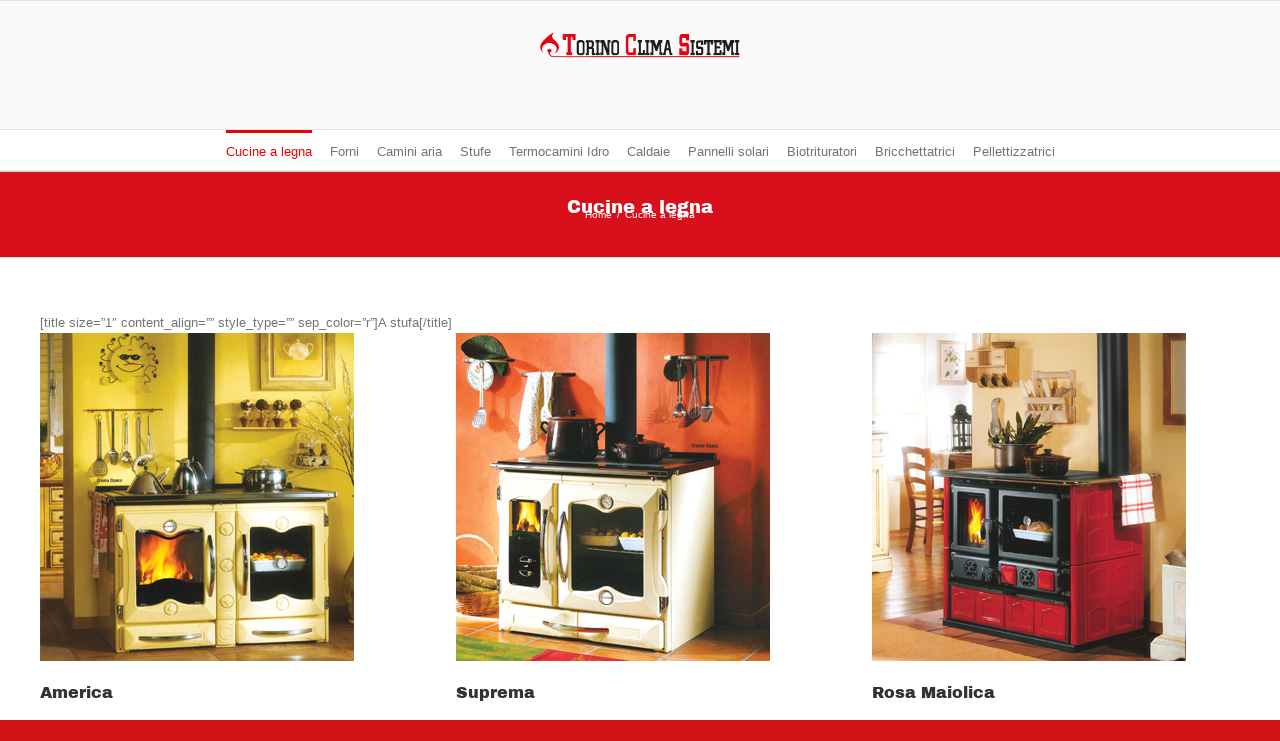

--- FILE ---
content_type: text/html; charset=UTF-8
request_url: https://torinoclimasistemi.it/cucine-a-legna/
body_size: 13123
content:
<!DOCTYPE html>
<html class="avada-html-layout-wide avada-html-header-position-top" dir="ltr" lang="it-IT" prefix="og: https://ogp.me/ns#">
<head>
	<meta http-equiv="X-UA-Compatible" content="IE=edge" />
	<meta http-equiv="Content-Type" content="text/html; charset=utf-8"/>
	<meta name="viewport" content="width=device-width, initial-scale=1" />
	<title>Cucine a legna | TORINO CLIMA SISTEMI</title>
	<style>img:is([sizes="auto" i], [sizes^="auto," i]) { contain-intrinsic-size: 3000px 1500px }</style>
	
		<!-- All in One SEO 4.8.7 - aioseo.com -->
	<meta name="robots" content="max-image-preview:large" />
	<link rel="canonical" href="https://torinoclimasistemi.it/cucine-a-legna/" />
	<meta name="generator" content="All in One SEO (AIOSEO) 4.8.7" />
		<meta property="og:locale" content="it_IT" />
		<meta property="og:site_name" content="TORINO CLIMA SISTEMI | Caldaie , termocamini, cucine - Vendita e installazione" />
		<meta property="og:type" content="article" />
		<meta property="og:title" content="Cucine a legna | TORINO CLIMA SISTEMI" />
		<meta property="og:url" content="https://torinoclimasistemi.it/cucine-a-legna/" />
		<meta property="article:published_time" content="2014-03-14T11:56:29+00:00" />
		<meta property="article:modified_time" content="2023-12-31T00:43:24+00:00" />
		<meta name="twitter:card" content="summary" />
		<meta name="twitter:title" content="Cucine a legna | TORINO CLIMA SISTEMI" />
		<script type="application/ld+json" class="aioseo-schema">
			{"@context":"https:\/\/schema.org","@graph":[{"@type":"BreadcrumbList","@id":"https:\/\/torinoclimasistemi.it\/cucine-a-legna\/#breadcrumblist","itemListElement":[{"@type":"ListItem","@id":"https:\/\/torinoclimasistemi.it#listItem","position":1,"name":"Home","item":"https:\/\/torinoclimasistemi.it","nextItem":{"@type":"ListItem","@id":"https:\/\/torinoclimasistemi.it\/cucine-a-legna\/#listItem","name":"Cucine a legna"}},{"@type":"ListItem","@id":"https:\/\/torinoclimasistemi.it\/cucine-a-legna\/#listItem","position":2,"name":"Cucine a legna","previousItem":{"@type":"ListItem","@id":"https:\/\/torinoclimasistemi.it#listItem","name":"Home"}}]},{"@type":"Organization","@id":"https:\/\/torinoclimasistemi.it\/#organization","name":"TORINO CLIMA SISTEMI","description":"Caldaie , termocamini, cucine - Vendita e installazione","url":"https:\/\/torinoclimasistemi.it\/"},{"@type":"WebPage","@id":"https:\/\/torinoclimasistemi.it\/cucine-a-legna\/#webpage","url":"https:\/\/torinoclimasistemi.it\/cucine-a-legna\/","name":"Cucine a legna | TORINO CLIMA SISTEMI","inLanguage":"it-IT","isPartOf":{"@id":"https:\/\/torinoclimasistemi.it\/#website"},"breadcrumb":{"@id":"https:\/\/torinoclimasistemi.it\/cucine-a-legna\/#breadcrumblist"},"datePublished":"2014-03-14T12:56:29+01:00","dateModified":"2023-12-31T01:43:24+01:00"},{"@type":"WebSite","@id":"https:\/\/torinoclimasistemi.it\/#website","url":"https:\/\/torinoclimasistemi.it\/","name":"TORINO CLIMA SISTEMI","description":"Caldaie , termocamini, cucine - Vendita e installazione","inLanguage":"it-IT","publisher":{"@id":"https:\/\/torinoclimasistemi.it\/#organization"}}]}
		</script>
		<!-- All in One SEO -->

<link rel="alternate" type="application/rss+xml" title="TORINO CLIMA SISTEMI &raquo; Feed" href="https://torinoclimasistemi.it/feed/" />
<link rel="alternate" type="application/rss+xml" title="TORINO CLIMA SISTEMI &raquo; Feed dei commenti" href="https://torinoclimasistemi.it/comments/feed/" />
		
		
		
				<link rel="alternate" type="application/rss+xml" title="TORINO CLIMA SISTEMI &raquo; Cucine a legna Feed dei commenti" href="https://torinoclimasistemi.it/cucine-a-legna/feed/" />
<script type="text/javascript">
/* <![CDATA[ */
window._wpemojiSettings = {"baseUrl":"https:\/\/s.w.org\/images\/core\/emoji\/16.0.1\/72x72\/","ext":".png","svgUrl":"https:\/\/s.w.org\/images\/core\/emoji\/16.0.1\/svg\/","svgExt":".svg","source":{"concatemoji":"https:\/\/torinoclimasistemi.it\/wp-includes\/js\/wp-emoji-release.min.js?ver=6.8.3"}};
/*! This file is auto-generated */
!function(s,n){var o,i,e;function c(e){try{var t={supportTests:e,timestamp:(new Date).valueOf()};sessionStorage.setItem(o,JSON.stringify(t))}catch(e){}}function p(e,t,n){e.clearRect(0,0,e.canvas.width,e.canvas.height),e.fillText(t,0,0);var t=new Uint32Array(e.getImageData(0,0,e.canvas.width,e.canvas.height).data),a=(e.clearRect(0,0,e.canvas.width,e.canvas.height),e.fillText(n,0,0),new Uint32Array(e.getImageData(0,0,e.canvas.width,e.canvas.height).data));return t.every(function(e,t){return e===a[t]})}function u(e,t){e.clearRect(0,0,e.canvas.width,e.canvas.height),e.fillText(t,0,0);for(var n=e.getImageData(16,16,1,1),a=0;a<n.data.length;a++)if(0!==n.data[a])return!1;return!0}function f(e,t,n,a){switch(t){case"flag":return n(e,"\ud83c\udff3\ufe0f\u200d\u26a7\ufe0f","\ud83c\udff3\ufe0f\u200b\u26a7\ufe0f")?!1:!n(e,"\ud83c\udde8\ud83c\uddf6","\ud83c\udde8\u200b\ud83c\uddf6")&&!n(e,"\ud83c\udff4\udb40\udc67\udb40\udc62\udb40\udc65\udb40\udc6e\udb40\udc67\udb40\udc7f","\ud83c\udff4\u200b\udb40\udc67\u200b\udb40\udc62\u200b\udb40\udc65\u200b\udb40\udc6e\u200b\udb40\udc67\u200b\udb40\udc7f");case"emoji":return!a(e,"\ud83e\udedf")}return!1}function g(e,t,n,a){var r="undefined"!=typeof WorkerGlobalScope&&self instanceof WorkerGlobalScope?new OffscreenCanvas(300,150):s.createElement("canvas"),o=r.getContext("2d",{willReadFrequently:!0}),i=(o.textBaseline="top",o.font="600 32px Arial",{});return e.forEach(function(e){i[e]=t(o,e,n,a)}),i}function t(e){var t=s.createElement("script");t.src=e,t.defer=!0,s.head.appendChild(t)}"undefined"!=typeof Promise&&(o="wpEmojiSettingsSupports",i=["flag","emoji"],n.supports={everything:!0,everythingExceptFlag:!0},e=new Promise(function(e){s.addEventListener("DOMContentLoaded",e,{once:!0})}),new Promise(function(t){var n=function(){try{var e=JSON.parse(sessionStorage.getItem(o));if("object"==typeof e&&"number"==typeof e.timestamp&&(new Date).valueOf()<e.timestamp+604800&&"object"==typeof e.supportTests)return e.supportTests}catch(e){}return null}();if(!n){if("undefined"!=typeof Worker&&"undefined"!=typeof OffscreenCanvas&&"undefined"!=typeof URL&&URL.createObjectURL&&"undefined"!=typeof Blob)try{var e="postMessage("+g.toString()+"("+[JSON.stringify(i),f.toString(),p.toString(),u.toString()].join(",")+"));",a=new Blob([e],{type:"text/javascript"}),r=new Worker(URL.createObjectURL(a),{name:"wpTestEmojiSupports"});return void(r.onmessage=function(e){c(n=e.data),r.terminate(),t(n)})}catch(e){}c(n=g(i,f,p,u))}t(n)}).then(function(e){for(var t in e)n.supports[t]=e[t],n.supports.everything=n.supports.everything&&n.supports[t],"flag"!==t&&(n.supports.everythingExceptFlag=n.supports.everythingExceptFlag&&n.supports[t]);n.supports.everythingExceptFlag=n.supports.everythingExceptFlag&&!n.supports.flag,n.DOMReady=!1,n.readyCallback=function(){n.DOMReady=!0}}).then(function(){return e}).then(function(){var e;n.supports.everything||(n.readyCallback(),(e=n.source||{}).concatemoji?t(e.concatemoji):e.wpemoji&&e.twemoji&&(t(e.twemoji),t(e.wpemoji)))}))}((window,document),window._wpemojiSettings);
/* ]]> */
</script>
<style id='wp-emoji-styles-inline-css' type='text/css'>

	img.wp-smiley, img.emoji {
		display: inline !important;
		border: none !important;
		box-shadow: none !important;
		height: 1em !important;
		width: 1em !important;
		margin: 0 0.07em !important;
		vertical-align: -0.1em !important;
		background: none !important;
		padding: 0 !important;
	}
</style>
<link rel='stylesheet' id='fusion-dynamic-css-css' href='https://torinoclimasistemi.it/wp-content/uploads/fusion-styles/e811640e385bd222c3b05b66d2c3233b.min.css?ver=3.11.13' type='text/css' media='all' />
<script type="text/javascript" src="https://torinoclimasistemi.it/wp-includes/js/jquery/jquery.min.js?ver=3.7.1" id="jquery-core-js"></script>
<script type="text/javascript" src="https://torinoclimasistemi.it/wp-includes/js/jquery/jquery-migrate.min.js?ver=3.4.1" id="jquery-migrate-js"></script>
<link rel="https://api.w.org/" href="https://torinoclimasistemi.it/wp-json/" /><link rel="alternate" title="JSON" type="application/json" href="https://torinoclimasistemi.it/wp-json/wp/v2/pages/225" /><link rel="EditURI" type="application/rsd+xml" title="RSD" href="https://torinoclimasistemi.it/xmlrpc.php?rsd" />
<meta name="generator" content="WordPress 6.8.3" />
<link rel='shortlink' href='https://torinoclimasistemi.it/?p=225' />
<link rel="alternate" title="oEmbed (JSON)" type="application/json+oembed" href="https://torinoclimasistemi.it/wp-json/oembed/1.0/embed?url=https%3A%2F%2Ftorinoclimasistemi.it%2Fcucine-a-legna%2F" />
<link rel="alternate" title="oEmbed (XML)" type="text/xml+oembed" href="https://torinoclimasistemi.it/wp-json/oembed/1.0/embed?url=https%3A%2F%2Ftorinoclimasistemi.it%2Fcucine-a-legna%2F&#038;format=xml" />
<link rel="preload" href="https://torinoclimasistemi.it/wp-content/themes/Avada/includes/lib/assets/fonts/icomoon/awb-icons.woff" as="font" type="font/woff" crossorigin><link rel="preload" href="//torinoclimasistemi.it/wp-content/themes/Avada/includes/lib/assets/fonts/fontawesome/webfonts/fa-brands-400.woff2" as="font" type="font/woff2" crossorigin><link rel="preload" href="//torinoclimasistemi.it/wp-content/themes/Avada/includes/lib/assets/fonts/fontawesome/webfonts/fa-regular-400.woff2" as="font" type="font/woff2" crossorigin><link rel="preload" href="//torinoclimasistemi.it/wp-content/themes/Avada/includes/lib/assets/fonts/fontawesome/webfonts/fa-solid-900.woff2" as="font" type="font/woff2" crossorigin><style type="text/css" id="css-fb-visibility">@media screen and (max-width: 640px){.fusion-no-small-visibility{display:none !important;}body .sm-text-align-center{text-align:center !important;}body .sm-text-align-left{text-align:left !important;}body .sm-text-align-right{text-align:right !important;}body .sm-flex-align-center{justify-content:center !important;}body .sm-flex-align-flex-start{justify-content:flex-start !important;}body .sm-flex-align-flex-end{justify-content:flex-end !important;}body .sm-mx-auto{margin-left:auto !important;margin-right:auto !important;}body .sm-ml-auto{margin-left:auto !important;}body .sm-mr-auto{margin-right:auto !important;}body .fusion-absolute-position-small{position:absolute;top:auto;width:100%;}.awb-sticky.awb-sticky-small{ position: sticky; top: var(--awb-sticky-offset,0); }}@media screen and (min-width: 641px) and (max-width: 1024px){.fusion-no-medium-visibility{display:none !important;}body .md-text-align-center{text-align:center !important;}body .md-text-align-left{text-align:left !important;}body .md-text-align-right{text-align:right !important;}body .md-flex-align-center{justify-content:center !important;}body .md-flex-align-flex-start{justify-content:flex-start !important;}body .md-flex-align-flex-end{justify-content:flex-end !important;}body .md-mx-auto{margin-left:auto !important;margin-right:auto !important;}body .md-ml-auto{margin-left:auto !important;}body .md-mr-auto{margin-right:auto !important;}body .fusion-absolute-position-medium{position:absolute;top:auto;width:100%;}.awb-sticky.awb-sticky-medium{ position: sticky; top: var(--awb-sticky-offset,0); }}@media screen and (min-width: 1025px){.fusion-no-large-visibility{display:none !important;}body .lg-text-align-center{text-align:center !important;}body .lg-text-align-left{text-align:left !important;}body .lg-text-align-right{text-align:right !important;}body .lg-flex-align-center{justify-content:center !important;}body .lg-flex-align-flex-start{justify-content:flex-start !important;}body .lg-flex-align-flex-end{justify-content:flex-end !important;}body .lg-mx-auto{margin-left:auto !important;margin-right:auto !important;}body .lg-ml-auto{margin-left:auto !important;}body .lg-mr-auto{margin-right:auto !important;}body .fusion-absolute-position-large{position:absolute;top:auto;width:100%;}.awb-sticky.awb-sticky-large{ position: sticky; top: var(--awb-sticky-offset,0); }}</style>		<script type="text/javascript">
			var doc = document.documentElement;
			doc.setAttribute( 'data-useragent', navigator.userAgent );
		</script>
		
	</head>

<body class="wp-singular page-template-default page page-id-225 wp-theme-Avada awb-no-sidebars fusion-image-hovers fusion-pagination-sizing fusion-button_type-flat fusion-button_span-no fusion-button_gradient-linear avada-image-rollover-circle-no avada-image-rollover-yes avada-image-rollover-direction-left fusion-has-button-gradient fusion-body ltr no-tablet-sticky-header no-mobile-sticky-header no-mobile-totop avada-has-rev-slider-styles fusion-disable-outline fusion-sub-menu-fade mobile-logo-pos-center layout-wide-mode avada-has-boxed-modal-shadow-none layout-scroll-offset-full avada-has-zero-margin-offset-top fusion-top-header menu-text-align-center mobile-menu-design-classic fusion-show-pagination-text fusion-header-layout-v5 avada-responsive avada-footer-fx-none avada-menu-highlight-style-bar fusion-search-form-clean fusion-main-menu-search-overlay fusion-avatar-circle avada-blog-layout- avada-blog-archive-layout- avada-header-shadow-no avada-menu-icon-position-left avada-has-megamenu-shadow fusion-has-main-nav-icon-circle avada-has-mobile-menu-search avada-has-breadcrumb-mobile-hidden avada-has-titlebar-bar_and_content avada-has-pagination-width_height avada-flyout-menu-direction-fade avada-ec-views-v1" data-awb-post-id="225">
		<a class="skip-link screen-reader-text" href="#content">Skip to content</a>

	<div id="boxed-wrapper">
		
		<div id="wrapper" class="fusion-wrapper">
			<div id="home" style="position:relative;top:-1px;"></div>
							
					
			<header class="fusion-header-wrapper">
				<div class="fusion-header-v5 fusion-logo-alignment fusion-logo-center fusion-sticky-menu- fusion-sticky-logo-1 fusion-mobile-logo-1 fusion-sticky-menu-only fusion-header-menu-align-center fusion-mobile-menu-design-classic">
					
<div class="fusion-secondary-header">
	<div class="fusion-row">
					</div>
</div>
<div class="fusion-header-sticky-height"></div>
<div class="fusion-sticky-header-wrapper"> <!-- start fusion sticky header wrapper -->
	<div class="fusion-header">
		<div class="fusion-row">
							<div class="fusion-logo" data-margin-top="31px" data-margin-bottom="31px" data-margin-left="0px" data-margin-right="0px">
			<a class="fusion-logo-link"  href="https://torinoclimasistemi.it/" >

						<!-- standard logo -->
			<img src="https://torinoclimasistemi.it/wp-content/uploads/2023/12/torino_clima_sistemi1.png" srcset="https://torinoclimasistemi.it/wp-content/uploads/2023/12/torino_clima_sistemi1.png 1x, https://torinoclimasistemi.it/wp-content/uploads/2023/12/torino_clima_sistemi1.png 2x" width="400" height="51" style="max-height:51px;height:auto;" alt="TORINO CLIMA SISTEMI Logo" data-retina_logo_url="https://torinoclimasistemi.it/wp-content/uploads/2023/12/torino_clima_sistemi1.png" class="fusion-standard-logo" />

											<!-- mobile logo -->
				<img src="https://torinoclimasistemi.it/wp-content/uploads/2023/12/torino_clima_sistemi1.png" srcset="https://torinoclimasistemi.it/wp-content/uploads/2023/12/torino_clima_sistemi1.png 1x" width="400" height="51" alt="TORINO CLIMA SISTEMI Logo" data-retina_logo_url="" class="fusion-mobile-logo" />
			
					</a>
		</div>
										
					</div>
	</div>
	<div class="fusion-secondary-main-menu">
		<div class="fusion-row">
			<nav class="fusion-main-menu" aria-label="Main Menu"><div class="fusion-overlay-search">		<form role="search" class="searchform fusion-search-form  fusion-search-form-clean" method="get" action="https://torinoclimasistemi.it/">
			<div class="fusion-search-form-content">

				
				<div class="fusion-search-field search-field">
					<label><span class="screen-reader-text">Search for:</span>
													<input type="search" value="" name="s" class="s" placeholder="Search..." required aria-required="true" aria-label="Search..."/>
											</label>
				</div>
				<div class="fusion-search-button search-button">
					<input type="submit" class="fusion-search-submit searchsubmit" aria-label="Search" value="&#xf002;" />
									</div>

				
			</div>


			
		</form>
		<div class="fusion-search-spacer"></div><a href="#" role="button" aria-label="Close Search" class="fusion-close-search"></a></div><ul id="menu-uno" class="fusion-menu"><li  id="menu-item-249"  class="menu-item menu-item-type-post_type menu-item-object-page current-menu-item page_item page-item-225 current_page_item menu-item-has-children menu-item-249 fusion-dropdown-menu"  data-item-id="249"><a  href="https://torinoclimasistemi.it/cucine-a-legna/" class="fusion-bar-highlight"><span class="menu-text">Cucine a legna</span></a><ul class="sub-menu"><li  id="menu-item-1003"  class="menu-item menu-item-type-post_type menu-item-object-page menu-item-has-children menu-item-1003 fusion-dropdown-submenu" ><a  href="https://torinoclimasistemi.it/cucine-a-legna-a-stufa/" class="fusion-bar-highlight"><span>Stufa</span></a><ul class="sub-menu"><li  id="menu-item-466"  class="menu-item menu-item-type-post_type menu-item-object-page menu-item-466" ><a  href="https://torinoclimasistemi.it/america-cucina-a-legno/" class="fusion-bar-highlight"><span>America</span></a></li><li  id="menu-item-496"  class="menu-item menu-item-type-post_type menu-item-object-page menu-item-496" ><a  href="https://torinoclimasistemi.it/suprema-cucina-a-legno/" class="fusion-bar-highlight"><span>Suprema</span></a></li><li  id="menu-item-495"  class="menu-item menu-item-type-post_type menu-item-object-page menu-item-495" ><a  href="https://torinoclimasistemi.it/rosa-maiolica-cucina-a-legno/" class="fusion-bar-highlight"><span>Rosa Maiolica</span></a></li><li  id="menu-item-494"  class="menu-item menu-item-type-post_type menu-item-object-page menu-item-494" ><a  href="https://torinoclimasistemi.it/rosetta-cucina-a-legno/" class="fusion-bar-highlight"><span>Rosetta</span></a></li><li  id="menu-item-493"  class="menu-item menu-item-type-post_type menu-item-object-page menu-item-493" ><a  href="https://torinoclimasistemi.it/romantica-cucina-a-legno/" class="fusion-bar-highlight"><span>Romantica</span></a></li></ul></li><li  id="menu-item-1004"  class="menu-item menu-item-type-post_type menu-item-object-page menu-item-has-children menu-item-1004 fusion-dropdown-submenu" ><a  href="https://torinoclimasistemi.it/cucine-a-legna-idro/" class="fusion-bar-highlight"><span>Idro</span></a><ul class="sub-menu"><li  id="menu-item-492"  class="menu-item menu-item-type-post_type menu-item-object-page menu-item-492" ><a  href="https://torinoclimasistemi.it/termo-rosa-cucina-a-legno/" class="fusion-bar-highlight"><span>Termo Rosa</span></a></li><li  id="menu-item-489"  class="menu-item menu-item-type-post_type menu-item-object-page menu-item-489" ><a  href="https://torinoclimasistemi.it/termo-suprema-compact-cucina-a-legno/" class="fusion-bar-highlight"><span>Termo Suprema Compact</span></a></li><li  id="menu-item-491"  class="menu-item menu-item-type-post_type menu-item-object-page menu-item-491" ><a  href="https://torinoclimasistemi.it/termo-rosa-xxl-cucina-a-legno/" class="fusion-bar-highlight"><span>Termo Rosa XXL</span></a></li><li  id="menu-item-490"  class="menu-item menu-item-type-post_type menu-item-object-page menu-item-490" ><a  href="https://torinoclimasistemi.it/italy-termo-cucina-a-legno/" class="fusion-bar-highlight"><span>Italy Termo</span></a></li><li  id="menu-item-488"  class="menu-item menu-item-type-post_type menu-item-object-page menu-item-488" ><a  href="https://torinoclimasistemi.it/termo-johanna-cucina-a-legno/" class="fusion-bar-highlight"><span>Termo Johanna</span></a></li></ul></li></ul></li><li  id="menu-item-248"  class="menu-item menu-item-type-post_type menu-item-object-page menu-item-has-children menu-item-248 fusion-dropdown-menu"  data-item-id="248"><a  href="https://torinoclimasistemi.it/forni/" class="fusion-bar-highlight"><span class="menu-text">Forni</span></a><ul class="sub-menu"><li  id="menu-item-1012"  class="menu-item menu-item-type-post_type menu-item-object-page menu-item-has-children menu-item-1012 fusion-dropdown-submenu" ><a  href="https://torinoclimasistemi.it/forni-modello-esterno/" class="fusion-bar-highlight"><span>Modello esterno</span></a><ul class="sub-menu"><li  id="menu-item-714"  class="menu-item menu-item-type-post_type menu-item-object-page menu-item-714" ><a  href="https://torinoclimasistemi.it/forno-a-legna-garden-esterno/" class="fusion-bar-highlight"><span>Garden</span></a></li><li  id="menu-item-710"  class="menu-item menu-item-type-post_type menu-item-object-page menu-item-710" ><a  href="https://torinoclimasistemi.it/forno-a-legna-eco-esterno/" class="fusion-bar-highlight"><span>Eco</span></a></li><li  id="menu-item-712"  class="menu-item menu-item-type-post_type menu-item-object-page menu-item-712" ><a  href="https://torinoclimasistemi.it/forno-a-legna-oro-esterno/" class="fusion-bar-highlight"><span>Oro</span></a></li></ul></li><li  id="menu-item-1011"  class="menu-item menu-item-type-post_type menu-item-object-page menu-item-has-children menu-item-1011 fusion-dropdown-submenu" ><a  href="https://torinoclimasistemi.it/forni-modello-incasso/" class="fusion-bar-highlight"><span>Modello incasso</span></a><ul class="sub-menu"><li  id="menu-item-713"  class="menu-item menu-item-type-post_type menu-item-object-page menu-item-713" ><a  href="https://torinoclimasistemi.it/forno-a-legna-garden-incasso/" class="fusion-bar-highlight"><span>Garden</span></a></li><li  id="menu-item-709"  class="menu-item menu-item-type-post_type menu-item-object-page menu-item-709" ><a  href="https://torinoclimasistemi.it/forno-a-legna-eco-incasso/" class="fusion-bar-highlight"><span>Eco</span></a></li><li  id="menu-item-711"  class="menu-item menu-item-type-post_type menu-item-object-page menu-item-711" ><a  href="https://torinoclimasistemi.it/forno-a-legna-oro-incasso/" class="fusion-bar-highlight"><span>Oro</span></a></li></ul></li></ul></li><li  id="menu-item-256"  class="menu-item menu-item-type-post_type menu-item-object-page menu-item-has-children menu-item-256 fusion-dropdown-menu"  data-item-id="256"><a  href="https://torinoclimasistemi.it/camini-aria/" class="fusion-bar-highlight"><span class="menu-text">Camini aria</span></a><ul class="sub-menu"><li  id="menu-item-1013"  class="menu-item menu-item-type-post_type menu-item-object-page menu-item-has-children menu-item-1013 fusion-dropdown-submenu" ><a  href="https://torinoclimasistemi.it/camini-aria-a-inserto/" class="fusion-bar-highlight"><span>Inserto</span></a><ul class="sub-menu"><li  id="menu-item-786"  class="menu-item menu-item-type-post_type menu-item-object-page menu-item-786" ><a  href="https://torinoclimasistemi.it/inserto-70-camino-aria/" class="fusion-bar-highlight"><span>Inserto 70</span></a></li><li  id="menu-item-785"  class="menu-item menu-item-type-post_type menu-item-object-page menu-item-785" ><a  href="https://torinoclimasistemi.it/inserto-80-camino-aria/" class="fusion-bar-highlight"><span>Inserto 80</span></a></li><li  id="menu-item-784"  class="menu-item menu-item-type-post_type menu-item-object-page menu-item-784" ><a  href="https://torinoclimasistemi.it/inserto-100-camino-aria/" class="fusion-bar-highlight"><span>Inserto 100</span></a></li></ul></li><li  id="menu-item-1014"  class="menu-item menu-item-type-post_type menu-item-object-page menu-item-has-children menu-item-1014 fusion-dropdown-submenu" ><a  href="https://torinoclimasistemi.it/camini-aria-monoblocchi/" class="fusion-bar-highlight"><span>Monoblocchi</span></a><ul class="sub-menu"><li  id="menu-item-783"  class="menu-item menu-item-type-post_type menu-item-object-page menu-item-783" ><a  href="https://torinoclimasistemi.it/piano-750-camino-aria/" class="fusion-bar-highlight"><span>Piano 750</span></a></li><li  id="menu-item-782"  class="menu-item menu-item-type-post_type menu-item-object-page menu-item-782" ><a  href="https://torinoclimasistemi.it/piano-900-camino-aria/" class="fusion-bar-highlight"><span>Piano 900</span></a></li><li  id="menu-item-781"  class="menu-item menu-item-type-post_type menu-item-object-page menu-item-781" ><a  href="https://torinoclimasistemi.it/piano-1300-camino-aria/" class="fusion-bar-highlight"><span>Piano 1300</span></a></li><li  id="menu-item-780"  class="menu-item menu-item-type-post_type menu-item-object-page menu-item-780" ><a  href="https://torinoclimasistemi.it/tondo-750-camino-aria/" class="fusion-bar-highlight"><span>Tondo 750</span></a></li><li  id="menu-item-779"  class="menu-item menu-item-type-post_type menu-item-object-page menu-item-779" ><a  href="https://torinoclimasistemi.it/prismatico-750-camino-aria/" class="fusion-bar-highlight"><span>Prismatico 750</span></a></li></ul></li></ul></li><li  id="menu-item-1572"  class="menu-item menu-item-type-post_type menu-item-object-page menu-item-has-children menu-item-1572 fusion-dropdown-menu"  data-item-id="1572"><a  href="https://torinoclimasistemi.it/stufe/" class="fusion-bar-highlight"><span class="menu-text">Stufe</span></a><ul class="sub-menu"><li  id="menu-item-1573"  class="menu-item menu-item-type-post_type menu-item-object-page menu-item-has-children menu-item-1573 fusion-dropdown-submenu" ><a  href="https://torinoclimasistemi.it/stufe-a-legna/" class="fusion-bar-highlight"><span>Legna</span></a><ul class="sub-menu"><li  id="menu-item-1574"  class="menu-item menu-item-type-post_type menu-item-object-page menu-item-has-children menu-item-1574" ><a  href="https://torinoclimasistemi.it/stufe-a-legna-aria/" class="fusion-bar-highlight"><span>Aria</span></a><ul class="sub-menu"><li  id="menu-item-1588"  class="menu-item menu-item-type-post_type menu-item-object-page menu-item-1588" ><a  href="https://torinoclimasistemi.it/flo-9-kw-stufa-aria-moderno-legna/" class="fusion-bar-highlight"><span>Flò</span></a></li><li  id="menu-item-1587"  class="menu-item menu-item-type-post_type menu-item-object-page menu-item-1587" ><a  href="https://torinoclimasistemi.it/sara-9-kw-stufa-aria-classic-legna/" class="fusion-bar-highlight"><span>Sara</span></a></li><li  id="menu-item-2023"  class="menu-item menu-item-type-post_type menu-item-object-page menu-item-2023" ><a  href="https://torinoclimasistemi.it/futura-7-kw-stufa-aria-classic-legna/" class="fusion-bar-highlight"><span>Futura</span></a></li><li  id="menu-item-2022"  class="menu-item menu-item-type-post_type menu-item-object-page menu-item-2022" ><a  href="https://torinoclimasistemi.it/cornelia-8-kw-stufa-aria-classic-legna/" class="fusion-bar-highlight"><span>Cornelia</span></a></li><li  id="menu-item-2021"  class="menu-item menu-item-type-post_type menu-item-object-page menu-item-2021" ><a  href="https://torinoclimasistemi.it/helios-9-kw-stufa-aria-classic-legna/" class="fusion-bar-highlight"><span>Helios</span></a></li><li  id="menu-item-2020"  class="menu-item menu-item-type-post_type menu-item-object-page menu-item-2020" ><a  href="https://torinoclimasistemi.it/marilyn-9-kw-stufa-aria-classic-legna/" class="fusion-bar-highlight"><span>Marilyn</span></a></li><li  id="menu-item-2018"  class="menu-item menu-item-type-post_type menu-item-object-page menu-item-2018" ><a  href="https://torinoclimasistemi.it/isabella-9-kw-stufa-aria-classic-legna/" class="fusion-bar-highlight"><span>Isabella</span></a></li><li  id="menu-item-2016"  class="menu-item menu-item-type-post_type menu-item-object-page menu-item-2016" ><a  href="https://torinoclimasistemi.it/fulvia-7-kw-stufa-aria-forno-legna/" class="fusion-bar-highlight"><span>Fulvia</span></a></li><li  id="menu-item-2015"  class="menu-item menu-item-type-post_type menu-item-object-page menu-item-2015" ><a  href="https://torinoclimasistemi.it/gemma-8-kw-stufa-aria-forno-legna/" class="fusion-bar-highlight"><span>Gemma</span></a></li><li  id="menu-item-2014"  class="menu-item menu-item-type-post_type menu-item-object-page menu-item-2014" ><a  href="https://torinoclimasistemi.it/rossella-10-kw-stufa-aria-forno-legna/" class="fusion-bar-highlight"><span>Rossella</span></a></li><li  id="menu-item-2013"  class="menu-item menu-item-type-post_type menu-item-object-page menu-item-2013" ><a  href="https://torinoclimasistemi.it/nicoletta-10-kw-stufa-aria-forno-legna/" class="fusion-bar-highlight"><span>Nicoletta</span></a></li><li  id="menu-item-2012"  class="menu-item menu-item-type-post_type menu-item-object-page menu-item-2012" ><a  href="https://torinoclimasistemi.it/stefany-11-kw-stufa-aria-forno-legna/" class="fusion-bar-highlight"><span>Stefany</span></a></li><li  id="menu-item-2033"  class="menu-item menu-item-type-custom menu-item-object-custom menu-item-2033" ><a  href="http://torinoclimasistemi.it/stufe-a-legna-aria/" class="fusion-bar-highlight"><span>Altre</span></a></li></ul></li><li  id="menu-item-1575"  class="menu-item menu-item-type-post_type menu-item-object-page menu-item-has-children menu-item-1575" ><a  href="https://torinoclimasistemi.it/stufe-a-legna-canalizzate/" class="fusion-bar-highlight"><span>Canalizzate</span></a><ul class="sub-menu"><li  id="menu-item-2034"  class="menu-item menu-item-type-post_type menu-item-object-page menu-item-2034" ><a  href="https://torinoclimasistemi.it/wanda-12-kw-stufa-canalizzata-legna/" class="fusion-bar-highlight"><span>Wanda</span></a></li><li  id="menu-item-1585"  class="menu-item menu-item-type-post_type menu-item-object-page menu-item-1585" ><a  href="https://torinoclimasistemi.it/wanda-classic-12-kw-stufa-canalizzata-legna/" class="fusion-bar-highlight"><span>Wanda Classic</span></a></li></ul></li><li  id="menu-item-1576"  class="menu-item menu-item-type-post_type menu-item-object-page menu-item-has-children menu-item-1576" ><a  href="https://torinoclimasistemi.it/stufe-a-legna-idro/" class="fusion-bar-highlight"><span>Idro</span></a><ul class="sub-menu"><li  id="menu-item-1584"  class="menu-item menu-item-type-post_type menu-item-object-page menu-item-1584" ><a  href="https://torinoclimasistemi.it/fly-15-kw-stufa-termo-idro-legna/" class="fusion-bar-highlight"><span>Fly</span></a></li><li  id="menu-item-2145"  class="menu-item menu-item-type-post_type menu-item-object-page menu-item-2145" ><a  href="https://torinoclimasistemi.it/rossella-13-kw-stufa-termo-idro-legna/" class="fusion-bar-highlight"><span>Rossella</span></a></li><li  id="menu-item-2144"  class="menu-item menu-item-type-post_type menu-item-object-page menu-item-2144" ><a  href="https://torinoclimasistemi.it/nicoletta-17-kw-stufa-termo-idro-legna/" class="fusion-bar-highlight"><span>Nicoletta &#8211; Termo</span></a></li><li  id="menu-item-2143"  class="menu-item menu-item-type-post_type menu-item-object-page menu-item-2143" ><a  href="https://torinoclimasistemi.it/loriet-24-kw-stufa-termo-idro-legna/" class="fusion-bar-highlight"><span>Loriet</span></a></li><li  id="menu-item-2142"  class="menu-item menu-item-type-post_type menu-item-object-page menu-item-2142" ><a  href="https://torinoclimasistemi.it/isotta-15-kw-stufa-termo-idro-legna/" class="fusion-bar-highlight"><span>Isotta</span></a></li><li  id="menu-item-2141"  class="menu-item menu-item-type-post_type menu-item-object-page menu-item-2141" ><a  href="https://torinoclimasistemi.it/norma-32-kw-stufa-termo-idro-legna/" class="fusion-bar-highlight"><span>Norma</span></a></li><li  id="menu-item-2140"  class="menu-item menu-item-type-post_type menu-item-object-page menu-item-2140" ><a  href="https://torinoclimasistemi.it/norma-classic-24-kw-stufa-termo-idro-legna/" class="fusion-bar-highlight"><span>Norma Classic</span></a></li><li  id="menu-item-2139"  class="menu-item menu-item-type-post_type menu-item-object-page menu-item-2139" ><a  href="https://torinoclimasistemi.it/termocucinotta-22-kw-stufa-termo-idro-legna/" class="fusion-bar-highlight"><span>Cucinotta</span></a></li><li  id="menu-item-2138"  class="menu-item menu-item-type-post_type menu-item-object-page menu-item-2138" ><a  href="https://torinoclimasistemi.it/torino-34-kw-stufa-termo-idro-legna/" class="fusion-bar-highlight"><span>Torino – Termo</span></a></li><li  id="menu-item-1583"  class="menu-item menu-item-type-post_type menu-item-object-page menu-item-1583" ><a  href="https://torinoclimasistemi.it/rossella-13-kw-stufa-forno-idro-legna/" class="fusion-bar-highlight"><span>Rossella</span></a></li><li  id="menu-item-2137"  class="menu-item menu-item-type-post_type menu-item-object-page menu-item-2137" ><a  href="https://torinoclimasistemi.it/nicoletta-13-kw-stufa-forno-idro-legna/" class="fusion-bar-highlight"><span>Nicoletta &#8211; Forno</span></a></li><li  id="menu-item-2136"  class="menu-item menu-item-type-post_type menu-item-object-page menu-item-2136" ><a  href="https://torinoclimasistemi.it/torino-34-kw-stufa-forno-idro-legna/" class="fusion-bar-highlight"><span>Torino &#8211; Forno</span></a></li></ul></li></ul></li><li  id="menu-item-1577"  class="menu-item menu-item-type-post_type menu-item-object-page menu-item-has-children menu-item-1577 fusion-dropdown-submenu" ><a  href="https://torinoclimasistemi.it/stufe-a-pellet/" class="fusion-bar-highlight"><span>Pellet</span></a><ul class="sub-menu"><li  id="menu-item-1578"  class="menu-item menu-item-type-post_type menu-item-object-page menu-item-has-children menu-item-1578" ><a  href="https://torinoclimasistemi.it/stufe-a-pellet-aria/" class="fusion-bar-highlight"><span>Aria</span></a><ul class="sub-menu"><li  id="menu-item-1596"  class="menu-item menu-item-type-post_type menu-item-object-page menu-item-1596" ><a  href="https://torinoclimasistemi.it/dorina-stufa-aria-moderno-pellet/" class="fusion-bar-highlight"><span>Dorina</span></a></li><li  id="menu-item-1661"  class="menu-item menu-item-type-post_type menu-item-object-page menu-item-1661" ><a  href="https://torinoclimasistemi.it/duchessa-10-kw-stufa-aria-moderno-pellet/" class="fusion-bar-highlight"><span>Duchessa</span></a></li><li  id="menu-item-1663"  class="menu-item menu-item-type-post_type menu-item-object-page menu-item-1663" ><a  href="https://torinoclimasistemi.it/graziosa-eco-8-kw-stufa-aria-moderno-pellet/" class="fusion-bar-highlight"><span>Graziosa Eco</span></a></li><li  id="menu-item-1664"  class="menu-item menu-item-type-post_type menu-item-object-page menu-item-1664" ><a  href="https://torinoclimasistemi.it/graziosa-lux-8-kw-stufa-aria-moderno-pellet/" class="fusion-bar-highlight"><span>Graziosa</span></a></li><li  id="menu-item-1662"  class="menu-item menu-item-type-post_type menu-item-object-page menu-item-1662" ><a  href="https://torinoclimasistemi.it/cupido-9-kw-slim-stufa-aria-moderno-pellet/" class="fusion-bar-highlight"><span>Cupido</span></a></li><li  id="menu-item-1665"  class="menu-item menu-item-type-post_type menu-item-object-page menu-item-1665" ><a  href="https://torinoclimasistemi.it/ambra-stufa-aria-moderno-pellet/" class="fusion-bar-highlight"><span>Ambra</span></a></li><li  id="menu-item-1660"  class="menu-item menu-item-type-post_type menu-item-object-page menu-item-1660" ><a  href="https://torinoclimasistemi.it/viviana-10-kw-stufa-aria-moderno-pellet/" class="fusion-bar-highlight"><span>Viviana</span></a></li><li  id="menu-item-1597"  class="menu-item menu-item-type-post_type menu-item-object-page menu-item-1597" ><a  href="https://torinoclimasistemi.it/cornelia-stufa-aria-classic-pellet/" class="fusion-bar-highlight"><span>Cornelia</span></a></li><li  id="menu-item-1714"  class="menu-item menu-item-type-post_type menu-item-object-page menu-item-1714" ><a  href="https://torinoclimasistemi.it/sara-13-kw-stufa-aria-classic-pellet/" class="fusion-bar-highlight"><span>Sara</span></a></li><li  id="menu-item-1713"  class="menu-item menu-item-type-post_type menu-item-object-page menu-item-1713" ><a  href="https://torinoclimasistemi.it/marilyn-13-kw-stufa-aria-classic-pellet/" class="fusion-bar-highlight"><span>Marilyn</span></a></li><li  id="menu-item-1712"  class="menu-item menu-item-type-post_type menu-item-object-page menu-item-1712" ><a  href="https://torinoclimasistemi.it/medea-12-kw-stufa-aria-classic-pellet/" class="fusion-bar-highlight"><span>Medea</span></a></li><li  id="menu-item-1711"  class="menu-item menu-item-type-post_type menu-item-object-page menu-item-1711" ><a  href="https://torinoclimasistemi.it/melinda-12-kw-stufa-aria-classic-pellet/" class="fusion-bar-highlight"><span>Melinda</span></a></li></ul></li><li  id="menu-item-1579"  class="menu-item menu-item-type-post_type menu-item-object-page menu-item-has-children menu-item-1579" ><a  href="https://torinoclimasistemi.it/stufe-a-pellet-canalizzate/" class="fusion-bar-highlight"><span>Canalizzate</span></a><ul class="sub-menu"><li  id="menu-item-1594"  class="menu-item menu-item-type-post_type menu-item-object-page menu-item-1594" ><a  href="https://torinoclimasistemi.it/graziosa-stufa-canalizzata-moderna-pellet/" class="fusion-bar-highlight"><span>Graziosa</span></a></li><li  id="menu-item-1789"  class="menu-item menu-item-type-post_type menu-item-object-page menu-item-1789" ><a  href="https://torinoclimasistemi.it/elisir-8-kw-stufa-canalizzata-moderno-pellet/" class="fusion-bar-highlight"><span>Elisir</span></a></li><li  id="menu-item-1788"  class="menu-item menu-item-type-post_type menu-item-object-page menu-item-1788" ><a  href="https://torinoclimasistemi.it/ilenia-9kw-slim-stufa-canalizzata-moderno-pellet/" class="fusion-bar-highlight"><span>Ilenia</span></a></li><li  id="menu-item-1787"  class="menu-item menu-item-type-post_type menu-item-object-page menu-item-1787" ><a  href="https://torinoclimasistemi.it/viviana-plus-11kw-stufa-canalizzata-moderno-pellet/" class="fusion-bar-highlight"><span>Viviana Plus</span></a></li><li  id="menu-item-1786"  class="menu-item menu-item-type-post_type menu-item-object-page menu-item-1786" ><a  href="https://torinoclimasistemi.it/souvenir-eco-11kw-stufa-canalizzata-moderno-pellet/" class="fusion-bar-highlight"><span>Souvenir Eco</span></a></li><li  id="menu-item-1785"  class="menu-item menu-item-type-post_type menu-item-object-page menu-item-1785" ><a  href="https://torinoclimasistemi.it/souvenir-lux-11kw-stufa-canalizzata-moderno-pellet/" class="fusion-bar-highlight"><span>Souvenir Lux</span></a></li><li  id="menu-item-1784"  class="menu-item menu-item-type-post_type menu-item-object-page menu-item-1784" ><a  href="https://torinoclimasistemi.it/emma-plus-12-kw-stufa-canalizzata-moderno-pellet/" class="fusion-bar-highlight"><span>Emma Plus</span></a></li><li  id="menu-item-1783"  class="menu-item menu-item-type-post_type menu-item-object-page menu-item-1783" ><a  href="https://torinoclimasistemi.it/sprint-12-kw-slim-stufa-canalizzata-moderno-pellet/" class="fusion-bar-highlight"><span>Sprint</span></a></li><li  id="menu-item-1782"  class="menu-item menu-item-type-post_type menu-item-object-page menu-item-1782" ><a  href="https://torinoclimasistemi.it/beauty-14-kw-stufa-canalizzata-moderno-pellet/" class="fusion-bar-highlight"><span>Beauty</span></a></li><li  id="menu-item-1595"  class="menu-item menu-item-type-post_type menu-item-object-page menu-item-1595" ><a  href="https://torinoclimasistemi.it/marilyn-stufa-canalizzata-classic-pellet/" class="fusion-bar-highlight"><span>Marilyn Plus</span></a></li></ul></li><li  id="menu-item-1580"  class="menu-item menu-item-type-post_type menu-item-object-page menu-item-has-children menu-item-1580" ><a  href="https://torinoclimasistemi.it/stufe-a-pellet-idro1/" class="fusion-bar-highlight"><span>Idro</span></a><ul class="sub-menu"><li  id="menu-item-1591"  class="menu-item menu-item-type-post_type menu-item-object-page menu-item-1591" ><a  href="https://torinoclimasistemi.it/duchessa-13-kw-stufa-idro-moderno-pellet/" class="fusion-bar-highlight"><span>Duchessa</span></a></li><li  id="menu-item-1874"  class="menu-item menu-item-type-post_type menu-item-object-page menu-item-1874" ><a  href="https://torinoclimasistemi.it/elisir-14-kw-slim-stufa-idro-moderno-pellet/" class="fusion-bar-highlight"><span>Elisir Slim</span></a></li><li  id="menu-item-1873"  class="menu-item menu-item-type-post_type menu-item-object-page menu-item-1873" ><a  href="https://torinoclimasistemi.it/melinda-air-15-kw-stufa-idro-moderno-pellet/" class="fusion-bar-highlight"><span>Melinda Air</span></a></li><li  id="menu-item-1872"  class="menu-item menu-item-type-post_type menu-item-object-page menu-item-1872" ><a  href="https://torinoclimasistemi.it/marylin-air-19-kw-stufa-idro-classic-pellet/" class="fusion-bar-highlight"><span>Marylin Air</span></a></li><li  id="menu-item-1871"  class="menu-item menu-item-type-post_type menu-item-object-page menu-item-1871" ><a  href="https://torinoclimasistemi.it/isabella-25-kw-stufa-idro-classic-pellet/" class="fusion-bar-highlight"><span>Isabella</span></a></li><li  id="menu-item-1870"  class="menu-item menu-item-type-post_type menu-item-object-page menu-item-1870" ><a  href="https://torinoclimasistemi.it/iside-air-20-kw-stufa-idro-classic-pellet/" class="fusion-bar-highlight"><span>Iside Air</span></a></li><li  id="menu-item-1869"  class="menu-item menu-item-type-post_type menu-item-object-page menu-item-1869" ><a  href="https://torinoclimasistemi.it/giordana-air-20-kw-stufa-idro-classic-pellet/" class="fusion-bar-highlight"><span>Giordana Air</span></a></li><li  id="menu-item-1868"  class="menu-item menu-item-type-post_type menu-item-object-page menu-item-1868" ><a  href="https://torinoclimasistemi.it/diadema-31-kw-stufa-idro-classic-pellet/" class="fusion-bar-highlight"><span>Diadema</span></a></li><li  id="menu-item-1590"  class="menu-item menu-item-type-post_type menu-item-object-page menu-item-1590" ><a  href="https://torinoclimasistemi.it/liliana-25-kw-stufa-idro-classic-pellet/" class="fusion-bar-highlight"><span>Liliana</span></a></li></ul></li></ul></li><li  id="menu-item-1582"  class="menu-item menu-item-type-post_type menu-item-object-page menu-item-has-children menu-item-1582 fusion-dropdown-submenu" ><a  href="https://torinoclimasistemi.it/stufe-a-pellet-nocciolino/" class="fusion-bar-highlight"><span>Pellet – Nocciolino</span></a><ul class="sub-menu"><li  id="menu-item-1589"  class="menu-item menu-item-type-post_type menu-item-object-page menu-item-1589" ><a  href="https://torinoclimasistemi.it/versione-24-stufa-idro-pelletnocciolino/" class="fusion-bar-highlight"><span>Versione 24</span></a></li></ul></li><li  id="menu-item-1581"  class="menu-item menu-item-type-post_type menu-item-object-page menu-item-1581 fusion-dropdown-submenu" ><a  href="https://torinoclimasistemi.it/stufe-a-pellet-legna-nocciolino/" class="fusion-bar-highlight"><span>Pellet &#8211; Legna &#8211; Nocciolino</span></a></li></ul></li><li  id="menu-item-196"  class="menu-item menu-item-type-post_type menu-item-object-page menu-item-has-children menu-item-196 fusion-dropdown-menu"  data-item-id="196"><a  href="https://torinoclimasistemi.it/termocamini-idro/" class="fusion-bar-highlight"><span class="menu-text">Termocamini Idro</span></a><ul class="sub-menu"><li  id="menu-item-1019"  class="menu-item menu-item-type-post_type menu-item-object-page menu-item-has-children menu-item-1019 fusion-dropdown-submenu" ><a  href="https://torinoclimasistemi.it/termocamini-idro-a-legna/" class="fusion-bar-highlight"><span>Legna</span></a><ul class="sub-menu"><li  id="menu-item-868"  class="menu-item menu-item-type-post_type menu-item-object-page menu-item-868" ><a  href="https://torinoclimasistemi.it/vulcania-termocamino-idro/" class="fusion-bar-highlight"><span>Vulcania</span></a></li><li  id="menu-item-867"  class="menu-item menu-item-type-post_type menu-item-object-page menu-item-867" ><a  href="https://torinoclimasistemi.it/scomparsa-regal-termocamino-idro/" class="fusion-bar-highlight"><span>Scomparsa Regal</span></a></li><li  id="menu-item-866"  class="menu-item menu-item-type-post_type menu-item-object-page menu-item-866" ><a  href="https://torinoclimasistemi.it/antine-termocamino-idro/" class="fusion-bar-highlight"><span>Antine</span></a></li><li  id="menu-item-865"  class="menu-item menu-item-type-post_type menu-item-object-page menu-item-865" ><a  href="https://torinoclimasistemi.it/prisma-termocamino-idro/" class="fusion-bar-highlight"><span>Prisma</span></a></li><li  id="menu-item-864"  class="menu-item menu-item-type-post_type menu-item-object-page menu-item-864" ><a  href="https://torinoclimasistemi.it/angolare-termocamino-idro/" class="fusion-bar-highlight"><span>Angolare</span></a></li><li  id="menu-item-863"  class="menu-item menu-item-type-post_type menu-item-object-page menu-item-863" ><a  href="https://torinoclimasistemi.it/big-termocamino-idro/" class="fusion-bar-highlight"><span>Big</span></a></li><li  id="menu-item-862"  class="menu-item menu-item-type-post_type menu-item-object-page menu-item-862" ><a  href="https://torinoclimasistemi.it/169-termocamino-idro/" class="fusion-bar-highlight"><span>16/9</span></a></li></ul></li><li  id="menu-item-1018"  class="menu-item menu-item-type-post_type menu-item-object-page menu-item-has-children menu-item-1018 fusion-dropdown-submenu" ><a  href="https://torinoclimasistemi.it/termocamini-idro-a-legna-inserto/" class="fusion-bar-highlight"><span>Legna &#8211; inserto</span></a><ul class="sub-menu"><li  id="menu-item-897"  class="menu-item menu-item-type-post_type menu-item-object-page menu-item-897" ><a  href="https://torinoclimasistemi.it/antine-termocamino-idro-2/" class="fusion-bar-highlight"><span>Antine</span></a></li><li  id="menu-item-896"  class="menu-item menu-item-type-post_type menu-item-object-page menu-item-896" ><a  href="https://torinoclimasistemi.it/rame-parete-termocamino-idro/" class="fusion-bar-highlight"><span>Rame &#8211; Parete</span></a></li><li  id="menu-item-895"  class="menu-item menu-item-type-post_type menu-item-object-page menu-item-895" ><a  href="https://torinoclimasistemi.it/rame-angolo-termocamino-idro/" class="fusion-bar-highlight"><span>Rame &#8211; Angolo</span></a></li></ul></li><li  id="menu-item-1021"  class="menu-item menu-item-type-post_type menu-item-object-page menu-item-has-children menu-item-1021 fusion-dropdown-submenu" ><a  href="https://torinoclimasistemi.it/termocamini-idro-a-legna-pellet-nocciolino/" class="fusion-bar-highlight"><span>Legna &#8211; pellet &#8211; nocciolino</span></a><ul class="sub-menu"><li  id="menu-item-941"  class="menu-item menu-item-type-post_type menu-item-object-page menu-item-941" ><a  href="https://torinoclimasistemi.it/tramoggia-termocamino-idro/" class="fusion-bar-highlight"><span>Tramoggia</span></a></li><li  id="menu-item-940"  class="menu-item menu-item-type-post_type menu-item-object-page menu-item-940" ><a  href="https://torinoclimasistemi.it/panca-termocamino-idro/" class="fusion-bar-highlight"><span>Panca</span></a></li><li  id="menu-item-939"  class="menu-item menu-item-type-post_type menu-item-object-page menu-item-939" ><a  href="https://torinoclimasistemi.it/kit-per-termocamini-gia-esitenti/" class="fusion-bar-highlight"><span>Kit per Termocamini già esitenti</span></a></li></ul></li><li  id="menu-item-1020"  class="menu-item menu-item-type-post_type menu-item-object-page menu-item-has-children menu-item-1020 fusion-dropdown-submenu" ><a  href="https://torinoclimasistemi.it/termocamini-idro-a-pellet-inserto/" class="fusion-bar-highlight"><span>Pellet &#8211; inserto</span></a><ul class="sub-menu"><li  id="menu-item-938"  class="menu-item menu-item-type-post_type menu-item-object-page menu-item-938" ><a  href="https://torinoclimasistemi.it/mod-inserto-termocamino-idro/" class="fusion-bar-highlight"><span>Mod. Inserto</span></a></li></ul></li></ul></li><li  id="menu-item-278"  class="menu-item menu-item-type-post_type menu-item-object-page menu-item-has-children menu-item-278 fusion-dropdown-menu"  data-item-id="278"><a  href="https://torinoclimasistemi.it/caldaie/" class="fusion-bar-highlight"><span class="menu-text">Caldaie</span></a><ul class="sub-menu"><li  id="menu-item-1035"  class="menu-item menu-item-type-post_type menu-item-object-page menu-item-has-children menu-item-1035 fusion-dropdown-submenu" ><a  href="https://torinoclimasistemi.it/caldaie-a-legna/" class="fusion-bar-highlight"><span>Legna</span></a><ul class="sub-menu"><li  id="menu-item-276"  class="menu-item menu-item-type-post_type menu-item-object-page menu-item-276" ><a  href="https://torinoclimasistemi.it/mod-orizzontale-caldaie-a-legna/" class="fusion-bar-highlight"><span>Orizzontale</span></a></li><li  id="menu-item-986"  class="menu-item menu-item-type-post_type menu-item-object-page menu-item-986" ><a  href="https://torinoclimasistemi.it/mod-verticale-caldaie-a-legna/" class="fusion-bar-highlight"><span>Verticale</span></a></li></ul></li><li  id="menu-item-277"  class="menu-item menu-item-type-post_type menu-item-object-page menu-item-277 fusion-dropdown-submenu" ><a  href="https://torinoclimasistemi.it/caldaie-a-pellet/" class="fusion-bar-highlight"><span>Pellet</span></a></li><li  id="menu-item-937"  class="menu-item menu-item-type-post_type menu-item-object-page menu-item-937 fusion-dropdown-submenu" ><a  href="https://torinoclimasistemi.it/caldaie-a-pellet-nocciolino/" class="fusion-bar-highlight"><span>Pellet &#8211; nocciolino</span></a></li><li  id="menu-item-1031"  class="menu-item menu-item-type-post_type menu-item-object-page menu-item-has-children menu-item-1031 fusion-dropdown-submenu" ><a  href="https://torinoclimasistemi.it/caldaie-a-pellet-legna-nocciolino/" class="fusion-bar-highlight"><span>Pellet &#8211; legna &#8211; nocciolino</span></a><ul class="sub-menu"><li  id="menu-item-275"  class="menu-item menu-item-type-post_type menu-item-object-page menu-item-275" ><a  href="https://torinoclimasistemi.it/mod-verticale-caldaie-a-pellet-legna-nocciolino/" class="fusion-bar-highlight"><span>Verticale</span></a></li><li  id="menu-item-987"  class="menu-item menu-item-type-post_type menu-item-object-page menu-item-987" ><a  href="https://torinoclimasistemi.it/mod-marina-caldaie-a-pellet-legna-nocciolino/" class="fusion-bar-highlight"><span>Marina</span></a></li></ul></li><li  id="menu-item-274"  class="menu-item menu-item-type-post_type menu-item-object-page menu-item-274 fusion-dropdown-submenu" ><a  href="https://torinoclimasistemi.it/caldaie-a-cippato/" class="fusion-bar-highlight"><span>Cippato</span></a></li></ul></li><li  id="menu-item-247"  class="menu-item menu-item-type-post_type menu-item-object-page menu-item-has-children menu-item-247 fusion-dropdown-menu"  data-item-id="247"><a  href="https://torinoclimasistemi.it/pannelli-solari/" class="fusion-bar-highlight"><span class="menu-text">Pannelli solari</span></a><ul class="sub-menu"><li  id="menu-item-246"  class="menu-item menu-item-type-post_type menu-item-object-page menu-item-246 fusion-dropdown-submenu" ><a  href="https://torinoclimasistemi.it/pannello-solare-naturale/" class="fusion-bar-highlight"><span>Naturale</span></a></li><li  id="menu-item-244"  class="menu-item menu-item-type-post_type menu-item-object-page menu-item-244 fusion-dropdown-submenu" ><a  href="https://torinoclimasistemi.it/pannelli-solari-a-scomparsa/" class="fusion-bar-highlight"><span>Scomparsa</span></a></li><li  id="menu-item-245"  class="menu-item menu-item-type-post_type menu-item-object-page menu-item-245 fusion-dropdown-submenu" ><a  href="https://torinoclimasistemi.it/pannello-solare-forzato/" class="fusion-bar-highlight"><span>Forzato</span></a></li></ul></li><li  id="menu-item-243"  class="menu-item menu-item-type-post_type menu-item-object-page menu-item-has-children menu-item-243 fusion-dropdown-menu"  data-item-id="243"><a  href="https://torinoclimasistemi.it/biotrituratori/" class="fusion-bar-highlight"><span class="menu-text">Biotrituratori</span></a><ul class="sub-menu"><li  id="menu-item-1240"  class="menu-item menu-item-type-post_type menu-item-object-page menu-item-1240 fusion-dropdown-submenu" ><a  href="https://torinoclimasistemi.it/bio-50-biotrituratore/" class="fusion-bar-highlight"><span>Bio 50</span></a></li><li  id="menu-item-1239"  class="menu-item menu-item-type-post_type menu-item-object-page menu-item-1239 fusion-dropdown-submenu" ><a  href="https://torinoclimasistemi.it/bio-60-biotrituratore/" class="fusion-bar-highlight"><span>Bio 60</span></a></li><li  id="menu-item-1238"  class="menu-item menu-item-type-post_type menu-item-object-page menu-item-1238 fusion-dropdown-submenu" ><a  href="https://torinoclimasistemi.it/bio-80-biotrituratore/" class="fusion-bar-highlight"><span>Bio 80</span></a></li><li  id="menu-item-1237"  class="menu-item menu-item-type-post_type menu-item-object-page menu-item-1237 fusion-dropdown-submenu" ><a  href="https://torinoclimasistemi.it/bio-90-biotrituratore/" class="fusion-bar-highlight"><span>Bio 90</span></a></li><li  id="menu-item-1236"  class="menu-item menu-item-type-post_type menu-item-object-page menu-item-1236 fusion-dropdown-submenu" ><a  href="https://torinoclimasistemi.it/bio-100-biotrituratore/" class="fusion-bar-highlight"><span>Bio 100</span></a></li><li  id="menu-item-1244"  class="menu-item menu-item-type-post_type menu-item-object-page menu-item-1244 fusion-dropdown-submenu" ><a  href="https://torinoclimasistemi.it/bio-150-biotrituratore/" class="fusion-bar-highlight"><span>Bio 150</span></a></li><li  id="menu-item-1235"  class="menu-item menu-item-type-post_type menu-item-object-page menu-item-1235 fusion-dropdown-submenu" ><a  href="https://torinoclimasistemi.it/bio-190-biotrituratore/" class="fusion-bar-highlight"><span>Bio 190</span></a></li><li  id="menu-item-1234"  class="menu-item menu-item-type-post_type menu-item-object-page menu-item-1234 fusion-dropdown-submenu" ><a  href="https://torinoclimasistemi.it/bio-200-biotrituratore/" class="fusion-bar-highlight"><span>Bio 200</span></a></li><li  id="menu-item-1233"  class="menu-item menu-item-type-post_type menu-item-object-page menu-item-1233 fusion-dropdown-submenu" ><a  href="https://torinoclimasistemi.it/bio-250-biotrituratore/" class="fusion-bar-highlight"><span>Bio 250</span></a></li><li  id="menu-item-1232"  class="menu-item menu-item-type-post_type menu-item-object-page menu-item-1232 fusion-dropdown-submenu" ><a  href="https://torinoclimasistemi.it/bio-s-2-65a-biotrituratore/" class="fusion-bar-highlight"><span>Bio S 2.65A</span></a></li><li  id="menu-item-1231"  class="menu-item menu-item-type-post_type menu-item-object-page menu-item-1231 fusion-dropdown-submenu" ><a  href="https://torinoclimasistemi.it/bio-s-2-55h-biotrituratore/" class="fusion-bar-highlight"><span>Bio S 2.55H</span></a></li><li  id="menu-item-1230"  class="menu-item menu-item-type-post_type menu-item-object-page menu-item-1230 fusion-dropdown-submenu" ><a  href="https://torinoclimasistemi.it/bk-760-biotrituratore/" class="fusion-bar-highlight"><span>BK 760</span></a></li></ul></li><li  id="menu-item-242"  class="menu-item menu-item-type-post_type menu-item-object-page menu-item-242"  data-item-id="242"><a  href="https://torinoclimasistemi.it/bricchettatrici/" class="fusion-bar-highlight"><span class="menu-text">Bricchettatrici</span></a></li><li  id="menu-item-1287"  class="menu-item menu-item-type-post_type menu-item-object-page menu-item-1287"  data-item-id="1287"><a  href="https://torinoclimasistemi.it/pellettizzatrici-mod-mini/" class="fusion-bar-highlight"><span class="menu-text">Pellettizzatrici</span></a></li></ul></nav>
<nav class="fusion-mobile-nav-holder fusion-mobile-menu-text-align-left" aria-label="Main Menu Mobile"></nav>

			
<div class="fusion-clearfix"></div>
<div class="fusion-mobile-menu-search">
			<form role="search" class="searchform fusion-search-form  fusion-search-form-clean" method="get" action="https://torinoclimasistemi.it/">
			<div class="fusion-search-form-content">

				
				<div class="fusion-search-field search-field">
					<label><span class="screen-reader-text">Search for:</span>
													<input type="search" value="" name="s" class="s" placeholder="Search..." required aria-required="true" aria-label="Search..."/>
											</label>
				</div>
				<div class="fusion-search-button search-button">
					<input type="submit" class="fusion-search-submit searchsubmit" aria-label="Search" value="&#xf002;" />
									</div>

				
			</div>


			
		</form>
		</div>
		</div>
	</div>
</div> <!-- end fusion sticky header wrapper -->
				</div>
				<div class="fusion-clearfix"></div>
			</header>
								
							<div id="sliders-container" class="fusion-slider-visibility">
					</div>
				
					
							
			<section class="avada-page-titlebar-wrapper" aria-label="Page Title Bar">
	<div class="fusion-page-title-bar fusion-page-title-bar-none fusion-page-title-bar-center">
		<div class="fusion-page-title-row">
			<div class="fusion-page-title-wrapper">
				<div class="fusion-page-title-captions">

																							<h1 class="">Cucine a legna</h1>

											
																		<div class="fusion-page-title-secondary">
								<nav class="fusion-breadcrumbs" aria-label="Breadcrumb"><ol class="awb-breadcrumb-list"><li class="fusion-breadcrumb-item awb-breadcrumb-sep" ><a href="https://torinoclimasistemi.it" class="fusion-breadcrumb-link"><span >Home</span></a></li><li class="fusion-breadcrumb-item"  aria-current="page"><span  class="breadcrumb-leaf">Cucine a legna</span></li></ol></nav>							</div>
											
				</div>

				
			</div>
		</div>
	</div>
</section>

						<main id="main" class="clearfix ">
				<div class="fusion-row" style="">
<section id="content" style="">
					<div id="post-225" class="post-225 page type-page status-publish hentry">
			
			
			<div class="post-content">
				<div class="fusion-fullwidth fullwidth-box fusion-builder-row-1 fusion-flex-container hundred-percent-fullwidth non-hundred-percent-height-scrolling" style="--awb-border-radius-top-left:0px;--awb-border-radius-top-right:0px;--awb-border-radius-bottom-right:0px;--awb-border-radius-bottom-left:0px;--awb-overflow:visible;--awb-flex-wrap:wrap;" ><div class="fusion-builder-row fusion-row fusion-flex-align-items-flex-start fusion-flex-content-wrap" style="width:104% !important;max-width:104% !important;margin-left: calc(-4% / 2 );margin-right: calc(-4% / 2 );"><div class="fusion-layout-column fusion_builder_column fusion-builder-column-0 fusion_builder_column_1_1 1_1 fusion-flex-column fusion-flex-align-self-flex-start fusion-column-no-min-height" style="--awb-bg-size:cover;--awb-width-large:100%;--awb-margin-top-large:0px;--awb-spacing-right-large:1.92%;--awb-margin-bottom-large:0px;--awb-spacing-left-large:1.92%;--awb-width-medium:100%;--awb-spacing-right-medium:1.92%;--awb-spacing-left-medium:1.92%;--awb-width-small:100%;--awb-spacing-right-small:1.92%;--awb-spacing-left-small:1.92%;"><div class="fusion-column-wrapper fusion-flex-justify-content-flex-start fusion-content-layout-column">[title size=&#8221;1&#8243; content_align=&#8221;&#8221; style_type=&#8221;&#8221; sep_color=&#8221;r&#8221;]A stufa[/title]
</div></div><div class="fusion-layout-column fusion_builder_column fusion-builder-column-1 fusion_builder_column_1_3 1_3 fusion-flex-column" style="--awb-bg-size:cover;--awb-width-large:33.333333333333%;--awb-margin-top-large:0px;--awb-spacing-right-large:5.76%;--awb-margin-bottom-large:20px;--awb-spacing-left-large:5.76%;--awb-width-medium:33.333333333333%;--awb-spacing-right-medium:5.76%;--awb-spacing-left-medium:5.76%;--awb-width-small:100%;--awb-spacing-right-small:1.92%;--awb-spacing-left-small:1.92%;"><div class="fusion-column-wrapper fusion-flex-justify-content-flex-start fusion-content-layout-column">
<a href="http://torinoclimasistemi.it/america-cucina-a-legno/"><img decoding="async" src="http://torinoclimasistemi.it/wp-content/uploads/2014/07/america.jpg" alt="America" /></a></p>
<h3 style="text-align: left;"><a href="http://torinoclimasistemi.it/america-cucina-a-legno/">America</a></h3>
</div></div>
<div class="fusion-layout-column fusion_builder_column fusion-builder-column-2 fusion_builder_column_1_3 1_3 fusion-flex-column" style="--awb-bg-size:cover;--awb-width-large:33.333333333333%;--awb-margin-top-large:0px;--awb-spacing-right-large:5.76%;--awb-margin-bottom-large:20px;--awb-spacing-left-large:5.76%;--awb-width-medium:33.333333333333%;--awb-spacing-right-medium:5.76%;--awb-spacing-left-medium:5.76%;--awb-width-small:100%;--awb-spacing-right-small:1.92%;--awb-spacing-left-small:1.92%;"><div class="fusion-column-wrapper fusion-flex-justify-content-flex-start fusion-content-layout-column">
<a href="http://torinoclimasistemi.it/suprema-cucina-a-legno/"><img decoding="async" src="http://torinoclimasistemi.it/wp-content/uploads/2014/07/suprema.jpg" alt="Suprema" /></a></p>
<h3 style="text-align: left;"><a href="http://torinoclimasistemi.it/suprema-cucina-a-legno/">Suprema</a></h3>
</div></div>
<div class="fusion-layout-column fusion_builder_column fusion-builder-column-3 fusion_builder_column_1_3 1_3 fusion-flex-column" style="--awb-bg-size:cover;--awb-width-large:33.333333333333%;--awb-margin-top-large:0px;--awb-spacing-right-large:5.76%;--awb-margin-bottom-large:20px;--awb-spacing-left-large:5.76%;--awb-width-medium:33.333333333333%;--awb-spacing-right-medium:5.76%;--awb-spacing-left-medium:5.76%;--awb-width-small:100%;--awb-spacing-right-small:1.92%;--awb-spacing-left-small:1.92%;"><div class="fusion-column-wrapper fusion-flex-justify-content-flex-start fusion-content-layout-column">
<a href="http://torinoclimasistemi.it/rosa-maiolica-cucina-a-legno/"><img decoding="async" src="http://torinoclimasistemi.it/wp-content/uploads/2014/07/rosa-maiolica.jpg" alt="Rosa maiolica" /></a></p>
<h3 style="text-align: left;"><a href="http://torinoclimasistemi.it/rosa-maiolica-cucina-a-legno/">Rosa Maiolica</a></h3>
</div></div>
<div class="fusion-layout-column fusion_builder_column fusion-builder-column-4 fusion_builder_column_1_3 1_3 fusion-flex-column" style="--awb-bg-size:cover;--awb-width-large:33.333333333333%;--awb-margin-top-large:0px;--awb-spacing-right-large:3.8399999999999%;--awb-margin-bottom-large:20px;--awb-spacing-left-large:5.76%;--awb-width-medium:33.333333333333%;--awb-spacing-right-medium:3.8399999999999%;--awb-spacing-left-medium:5.76%;--awb-width-small:100%;--awb-spacing-right-small:1.92%;--awb-spacing-left-small:1.92%;"><div class="fusion-column-wrapper fusion-flex-justify-content-flex-start fusion-content-layout-column">
<a href="http://torinoclimasistemi.it/rosetta-cucina-a-legno/"><img decoding="async" src="http://torinoclimasistemi.it/wp-content/uploads/2014/07/rosetta.jpg" alt="Rosetta" /></a></p>
<h3 style="text-align: left;"><a href="http://torinoclimasistemi.it/rosetta-cucina-a-legno/">Rosetta</a></h3>
</div></div>
<div class="fusion-layout-column fusion_builder_column fusion-builder-column-5 fusion_builder_column_1_3 1_3 fusion-flex-column" style="--awb-bg-size:cover;--awb-width-large:33.333333333333%;--awb-margin-top-large:0px;--awb-spacing-right-large:5.76%;--awb-margin-bottom-large:20px;--awb-spacing-left-large:3.8399999999999%;--awb-width-medium:33.333333333333%;--awb-spacing-right-medium:5.76%;--awb-spacing-left-medium:3.8399999999999%;--awb-width-small:100%;--awb-spacing-right-small:1.92%;--awb-spacing-left-small:1.92%;"><div class="fusion-column-wrapper fusion-flex-justify-content-flex-start fusion-content-layout-column">
<a href="http://torinoclimasistemi.it/romantica-cucina-a-legno/"><img decoding="async" src="http://torinoclimasistemi.it/wp-content/uploads/2014/07/romantica.jpg" alt="Romantica" /></a></p>
<h3 style="text-align: left;"><a href="http://torinoclimasistemi.it/romantica-cucina-a-legno/">Romantica</a></h3>
</div></div>
<div class="fusion-layout-column fusion_builder_column fusion-builder-column-6 fusion_builder_column_1_1 1_1 fusion-flex-column fusion-flex-align-self-flex-start fusion-column-no-min-height" style="--awb-bg-size:cover;--awb-width-large:100%;--awb-margin-top-large:0px;--awb-spacing-right-large:1.92%;--awb-margin-bottom-large:0px;--awb-spacing-left-large:1.92%;--awb-width-medium:100%;--awb-spacing-right-medium:1.92%;--awb-spacing-left-medium:1.92%;--awb-width-small:100%;--awb-spacing-right-small:1.92%;--awb-spacing-left-small:1.92%;"><div class="fusion-column-wrapper fusion-flex-justify-content-flex-start fusion-content-layout-column">[title size=&#8221;1&#8243; content_align=&#8221;&#8221; style_type=&#8221;&#8221; sep_color=&#8221;r&#8221;]Idro[/title]
</div></div><div class="fusion-layout-column fusion_builder_column fusion-builder-column-7 fusion_builder_column_1_3 1_3 fusion-flex-column" style="--awb-bg-size:cover;--awb-width-large:33.333333333333%;--awb-margin-top-large:0px;--awb-spacing-right-large:5.76%;--awb-margin-bottom-large:20px;--awb-spacing-left-large:5.76%;--awb-width-medium:33.333333333333%;--awb-spacing-right-medium:5.76%;--awb-spacing-left-medium:5.76%;--awb-width-small:100%;--awb-spacing-right-small:1.92%;--awb-spacing-left-small:1.92%;"><div class="fusion-column-wrapper fusion-flex-justify-content-flex-start fusion-content-layout-column">
<a href="http://torinoclimasistemi.it/termo-rosa-cucina-a-legno/"><img decoding="async" src="http://torinoclimasistemi.it/wp-content/uploads/2014/07/termorosa.jpg" alt="Termo rosa" /></a></p>
<h3 style="text-align: left;"><a href="http://torinoclimasistemi.it/termo-rosa-cucina-a-legno/">Termo Rosa</a></h3>
</div></div>
<div class="fusion-layout-column fusion_builder_column fusion-builder-column-8 fusion_builder_column_1_3 1_3 fusion-flex-column" style="--awb-bg-size:cover;--awb-width-large:33.333333333333%;--awb-margin-top-large:0px;--awb-spacing-right-large:5.76%;--awb-margin-bottom-large:20px;--awb-spacing-left-large:5.76%;--awb-width-medium:33.333333333333%;--awb-spacing-right-medium:5.76%;--awb-spacing-left-medium:5.76%;--awb-width-small:100%;--awb-spacing-right-small:1.92%;--awb-spacing-left-small:1.92%;"><div class="fusion-column-wrapper fusion-flex-justify-content-flex-start fusion-content-layout-column">
<a href="http://torinoclimasistemi.it/termo-rosa-xxl-cucina-a-legno/"><img decoding="async" src="http://torinoclimasistemi.it/wp-content/uploads/2014/07/termorosaxxl1.jpg" alt="Termo rosa xxl" /></a></p>
<h3 style="text-align: left;"><a href="http://torinoclimasistemi.it/termo-rosa-xxl-cucina-a-legno/">Termo Rosa XXl</a></h3>
</div></div>
<div class="fusion-layout-column fusion_builder_column fusion-builder-column-9 fusion_builder_column_1_3 1_3 fusion-flex-column" style="--awb-bg-size:cover;--awb-width-large:33.333333333333%;--awb-margin-top-large:0px;--awb-spacing-right-large:5.76%;--awb-margin-bottom-large:20px;--awb-spacing-left-large:5.76%;--awb-width-medium:33.333333333333%;--awb-spacing-right-medium:5.76%;--awb-spacing-left-medium:5.76%;--awb-width-small:100%;--awb-spacing-right-small:1.92%;--awb-spacing-left-small:1.92%;"><div class="fusion-column-wrapper fusion-flex-justify-content-flex-start fusion-content-layout-column">
<a href="http://torinoclimasistemi.it/italy-termo-cucina-a-legno/"><img decoding="async" src="http://torinoclimasistemi.it/wp-content/uploads/2014/07/italy1.jpg"></a></p>
<h3 style="text-align: left;"><a href="http://torinoclimasistemi.it/italy-termo-cucina-a-legno/">Italy Termo</a></h3>
</div></div>
<div class="fusion-layout-column fusion_builder_column fusion-builder-column-10 fusion_builder_column_1_3 1_3 fusion-flex-column" style="--awb-bg-size:cover;--awb-width-large:33.333333333333%;--awb-margin-top-large:0px;--awb-spacing-right-large:3.8399999999999%;--awb-margin-bottom-large:20px;--awb-spacing-left-large:5.76%;--awb-width-medium:33.333333333333%;--awb-spacing-right-medium:3.8399999999999%;--awb-spacing-left-medium:5.76%;--awb-width-small:100%;--awb-spacing-right-small:1.92%;--awb-spacing-left-small:1.92%;"><div class="fusion-column-wrapper fusion-flex-justify-content-flex-start fusion-content-layout-column">
<a href="http://torinoclimasistemi.it/termo-suprema-compact-cucina-a-legno/"><img decoding="async" src="http://torinoclimasistemi.it/wp-content/uploads/2014/07/termosuprema.jpg" alt="Termo Suprema" /></a></p>
<h3 style="text-align: left;"><a href="http://torinoclimasistemi.it/termo-suprema-compact-cucina-a-legno/">Termo Suprema Compact</a></h3>
</div></div>
<div class="fusion-layout-column fusion_builder_column fusion-builder-column-11 fusion_builder_column_1_3 1_3 fusion-flex-column" style="--awb-bg-size:cover;--awb-width-large:33.333333333333%;--awb-margin-top-large:0px;--awb-spacing-right-large:5.76%;--awb-margin-bottom-large:20px;--awb-spacing-left-large:3.8399999999999%;--awb-width-medium:33.333333333333%;--awb-spacing-right-medium:5.76%;--awb-spacing-left-medium:3.8399999999999%;--awb-width-small:100%;--awb-spacing-right-small:1.92%;--awb-spacing-left-small:1.92%;"><div class="fusion-column-wrapper fusion-flex-justify-content-flex-start fusion-content-layout-column">
<a href="http://torinoclimasistemi.it/termo-johanna-cucina-a-legno/"><img decoding="async" src="http://torinoclimasistemi.it/wp-content/uploads/2014/07/termojohanna.jpg" alt="Termo Johanna" /></a></p>
<h3 style="text-align: left;"><a href="http://torinoclimasistemi.it/termo-johanna-cucina-a-legno/">Termo Johanna</a></h3>
</div></div></div></div>
							</div>
																													</div>
	</section>
						
					</div>  <!-- fusion-row -->
				</main>  <!-- #main -->
				
				
								
					
		<div class="fusion-footer">
					
	<footer class="fusion-footer-widget-area fusion-widget-area">
		<div class="fusion-row">
			<div class="fusion-columns fusion-columns-3 fusion-widget-area">
				
																									<div class="fusion-column col-lg-4 col-md-4 col-sm-4">
													</div>
																										<div class="fusion-column col-lg-4 col-md-4 col-sm-4">
													</div>
																										<div class="fusion-column fusion-column-last col-lg-4 col-md-4 col-sm-4">
													</div>
																																				
				<div class="fusion-clearfix"></div>
			</div> <!-- fusion-columns -->
		</div> <!-- fusion-row -->
	</footer> <!-- fusion-footer-widget-area -->

	
	<footer id="footer" class="fusion-footer-copyright-area">
		<div class="fusion-row">
			<div class="fusion-copyright-content">

				<div class="fusion-copyright-notice">
		<div>
		Copyright 2014 Torinoclimasistemi.it | Tutti i diritti riservati | Realizzato da <a href='http://www.lubla.it'>Lubla</a>	</div>
</div>
<div class="fusion-social-links-footer">
	</div>

			</div> <!-- fusion-fusion-copyright-content -->
		</div> <!-- fusion-row -->
	</footer> <!-- #footer -->
		</div> <!-- fusion-footer -->

		
																</div> <!-- wrapper -->
		</div> <!-- #boxed-wrapper -->
				<a class="fusion-one-page-text-link fusion-page-load-link" tabindex="-1" href="#" aria-hidden="true">Page load link</a>

		<div class="avada-footer-scripts">
			<script type="text/javascript">var fusionNavIsCollapsed=function(e){var t,n;window.innerWidth<=e.getAttribute("data-breakpoint")?(e.classList.add("collapse-enabled"),e.classList.remove("awb-menu_desktop"),e.classList.contains("expanded")||window.dispatchEvent(new CustomEvent("fusion-mobile-menu-collapsed",{detail:{nav:e}})),(n=e.querySelectorAll(".menu-item-has-children.expanded")).length&&n.forEach(function(e){e.querySelector(".awb-menu__open-nav-submenu_mobile").setAttribute("aria-expanded","false")})):(null!==e.querySelector(".menu-item-has-children.expanded .awb-menu__open-nav-submenu_click")&&e.querySelector(".menu-item-has-children.expanded .awb-menu__open-nav-submenu_click").click(),e.classList.remove("collapse-enabled"),e.classList.add("awb-menu_desktop"),null!==e.querySelector(".awb-menu__main-ul")&&e.querySelector(".awb-menu__main-ul").removeAttribute("style")),e.classList.add("no-wrapper-transition"),clearTimeout(t),t=setTimeout(()=>{e.classList.remove("no-wrapper-transition")},400),e.classList.remove("loading")},fusionRunNavIsCollapsed=function(){var e,t=document.querySelectorAll(".awb-menu");for(e=0;e<t.length;e++)fusionNavIsCollapsed(t[e])};function avadaGetScrollBarWidth(){var e,t,n,l=document.createElement("p");return l.style.width="100%",l.style.height="200px",(e=document.createElement("div")).style.position="absolute",e.style.top="0px",e.style.left="0px",e.style.visibility="hidden",e.style.width="200px",e.style.height="150px",e.style.overflow="hidden",e.appendChild(l),document.body.appendChild(e),t=l.offsetWidth,e.style.overflow="scroll",t==(n=l.offsetWidth)&&(n=e.clientWidth),document.body.removeChild(e),jQuery("html").hasClass("awb-scroll")&&10<t-n?10:t-n}fusionRunNavIsCollapsed(),window.addEventListener("fusion-resize-horizontal",fusionRunNavIsCollapsed);</script><script type="speculationrules">
{"prefetch":[{"source":"document","where":{"and":[{"href_matches":"\/*"},{"not":{"href_matches":["\/wp-*.php","\/wp-admin\/*","\/wp-content\/uploads\/*","\/wp-content\/*","\/wp-content\/plugins\/*","\/wp-content\/themes\/Avada\/*","\/*\\?(.+)"]}},{"not":{"selector_matches":"a[rel~=\"nofollow\"]"}},{"not":{"selector_matches":".no-prefetch, .no-prefetch a"}}]},"eagerness":"conservative"}]}
</script>
<script type="text/javascript" src="https://torinoclimasistemi.it/wp-content/uploads/fusion-scripts/66c106acaab5e3b2d407021cbb5009b0.min.js?ver=3.11.13" id="fusion-scripts-js"></script>
				<script type="text/javascript">
				jQuery( document ).ready( function() {
					var ajaxurl = 'https://torinoclimasistemi.it/wp-admin/admin-ajax.php';
					if ( 0 < jQuery( '.fusion-login-nonce' ).length ) {
						jQuery.get( ajaxurl, { 'action': 'fusion_login_nonce' }, function( response ) {
							jQuery( '.fusion-login-nonce' ).html( response );
						});
					}
				});
				</script>
						</div>

			<section class="to-top-container to-top-right" aria-labelledby="awb-to-top-label">
		<a href="#" id="toTop" class="fusion-top-top-link">
			<span id="awb-to-top-label" class="screen-reader-text">Go to Top</span>

					</a>
	</section>
		</body>
</html>
